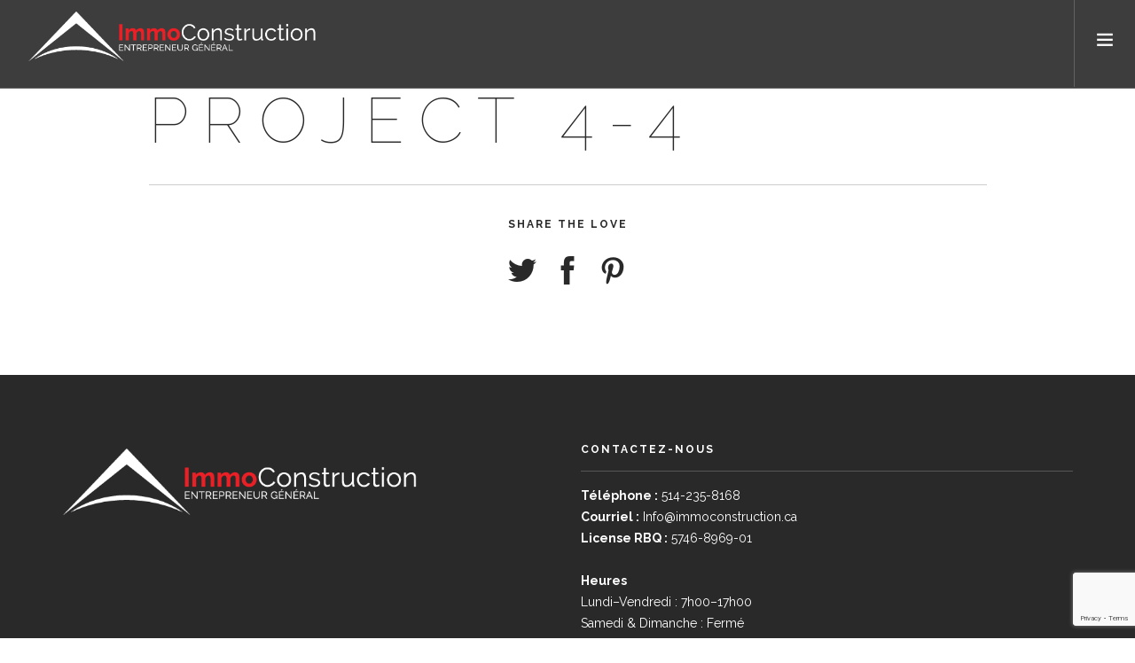

--- FILE ---
content_type: text/html; charset=UTF-8
request_url: https://immoconstruction.ca/portfolio/project-4-1-2/
body_size: 6434
content:
<!doctype html>
<html lang="en-US">

<head>
	<meta charset="UTF-8">
	<meta property="og:image" content="https://immoconstruction.ca/wp-content/uploads/2021/06/ImmoConstruction_400px.jpg"/>
	<meta name="viewport" content="width=device-width, initial-scale=1.0">
	<link rel="pingback" href="https://immoconstruction.ca/xmlrpc.php" />
	<meta name='robots' content='index, follow, max-image-preview:large, max-snippet:-1, max-video-preview:-1' />

	<!-- This site is optimized with the Yoast SEO plugin v16.2 - https://yoast.com/wordpress/plugins/seo/ -->
	<title>Project 4-4 | Immo Construction</title>
	<link rel="canonical" href="https://immoconstruction.ca/portfolio/project-4-1-2/" />
	<meta property="og:locale" content="en_US" />
	<meta property="og:type" content="article" />
	<meta property="og:title" content="Project 4-4 | Immo Construction" />
	<meta property="og:url" content="https://immoconstruction.ca/portfolio/project-4-1-2/" />
	<meta property="og:site_name" content="Immo Construction" />
	<meta property="article:modified_time" content="2020-11-10T22:25:47+00:00" />
	<meta property="og:image" content="https://immoconstruction.ca/wp-content/uploads/2020/06/IMG_1077-copy.jpg" />
	<meta property="og:image:width" content="1920" />
	<meta property="og:image:height" content="1440" />
	<meta name="twitter:card" content="summary_large_image" />
	<script type="application/ld+json" class="yoast-schema-graph">{"@context":"https://schema.org","@graph":[{"@type":"Organization","@id":"https://immoconstruction.ca/#organization","name":"ImmoConstruction","url":"https://immoconstruction.ca/","sameAs":[],"logo":{"@type":"ImageObject","@id":"https://immoconstruction.ca/#logo","inLanguage":"en-US","url":"https://immoconstruction.ca/wp-content/uploads/2020/04/IC-Web-Logo_-579x139pxv2.png","contentUrl":"https://immoconstruction.ca/wp-content/uploads/2020/04/IC-Web-Logo_-579x139pxv2.png","width":579,"height":139,"caption":"ImmoConstruction"},"image":{"@id":"https://immoconstruction.ca/#logo"}},{"@type":"WebSite","@id":"https://immoconstruction.ca/#website","url":"https://immoconstruction.ca/","name":"Immo Construction","description":"","publisher":{"@id":"https://immoconstruction.ca/#organization"},"potentialAction":[{"@type":"SearchAction","target":"https://immoconstruction.ca/?s={search_term_string}","query-input":"required name=search_term_string"}],"inLanguage":"en-US"},{"@type":"ImageObject","@id":"https://immoconstruction.ca/portfolio/project-4-1-2/#primaryimage","inLanguage":"en-US","url":"https://immoconstruction.ca/wp-content/uploads/2020/06/IMG_1077-copy.jpg","contentUrl":"https://immoconstruction.ca/wp-content/uploads/2020/06/IMG_1077-copy.jpg","width":1920,"height":1440},{"@type":"WebPage","@id":"https://immoconstruction.ca/portfolio/project-4-1-2/#webpage","url":"https://immoconstruction.ca/portfolio/project-4-1-2/","name":"Project 4-4 | Immo Construction","isPartOf":{"@id":"https://immoconstruction.ca/#website"},"primaryImageOfPage":{"@id":"https://immoconstruction.ca/portfolio/project-4-1-2/#primaryimage"},"datePublished":"2019-06-15T09:12:38+00:00","dateModified":"2020-11-10T22:25:47+00:00","breadcrumb":{"@id":"https://immoconstruction.ca/portfolio/project-4-1-2/#breadcrumb"},"inLanguage":"en-US","potentialAction":[{"@type":"ReadAction","target":["https://immoconstruction.ca/portfolio/project-4-1-2/"]}]},{"@type":"BreadcrumbList","@id":"https://immoconstruction.ca/portfolio/project-4-1-2/#breadcrumb","itemListElement":[{"@type":"ListItem","position":1,"item":{"@type":"WebPage","@id":"https://immoconstruction.ca/","url":"https://immoconstruction.ca/","name":"Home"}},{"@type":"ListItem","position":2,"item":{"@type":"WebPage","@id":"https://immoconstruction.ca/portfolio/","url":"https://immoconstruction.ca/portfolio/","name":"Portfolio"}},{"@type":"ListItem","position":3,"item":{"@id":"https://immoconstruction.ca/portfolio/project-4-1-2/#webpage"}}]}]}</script>
	<!-- / Yoast SEO plugin. -->


<link rel='dns-prefetch' href='//www.google.com' />
<link rel='dns-prefetch' href='//fonts.googleapis.com' />
<link rel='dns-prefetch' href='//s.w.org' />
<link rel="alternate" type="application/rss+xml" title="Immo Construction &raquo; Feed" href="https://immoconstruction.ca/feed/" />
<link rel='stylesheet' id='wp-block-library-css'  href='https://immoconstruction.ca/wp-includes/css/dist/block-library/style.min.css?ver=5.7.14' type='text/css' media='all' />
<link rel='stylesheet' id='contact-form-7-css'  href='https://immoconstruction.ca/wp-content/plugins/contact-form-7/includes/css/styles.css?ver=5.4.1' type='text/css' media='all' />
<link rel='stylesheet' id='foundry-style-css'  href='https://immoconstruction.ca/wp-content/themes/foundry/style.css?ver=5.7.14' type='text/css' media='all' />
<link rel='stylesheet' id='foundry-child-style-css'  href='https://immoconstruction.ca/wp-content/themes/foundry-child/style.css?ver=2.1.8' type='text/css' media='all' />
<link rel='stylesheet' id='ebor-body-font-css'  href='//fonts.googleapis.com/css?family=Raleway%3A400%2C500%2C600&#038;ver=2.1.8' type='text/css' media='all' />
<link rel='stylesheet' id='ebor-heading-font-css'  href='//fonts.googleapis.com/css?family=Raleway%3A100%2C400%2C300%2C500%2C600%2C700&#038;ver=2.1.8' type='text/css' media='all' />
<link rel='stylesheet' id='ebor-lato-font-css'  href='//fonts.googleapis.com/css?family=Lato%3A300%2C400&#038;ver=2.1.8' type='text/css' media='all' />
<link rel='stylesheet' id='bootstrap-css'  href='https://immoconstruction.ca/wp-content/themes/foundry/style/css/bootstrap.css?ver=2.1.8' type='text/css' media='all' />
<link rel='stylesheet' id='ebor-plugins-css'  href='https://immoconstruction.ca/wp-content/themes/foundry/style/css/plugins.css?ver=2.1.8' type='text/css' media='all' />
<link rel='stylesheet' id='ebor-fonts-css'  href='https://immoconstruction.ca/wp-content/themes/foundry/style/css/fonts.css?ver=2.1.8' type='text/css' media='all' />
<link rel='stylesheet' id='ebor-theme-styles-css'  href='https://immoconstruction.ca/wp-content/uploads/wp-less/foundry/style/css/theme-b28afa633a.css' type='text/css' media='all' />
<link rel='stylesheet' id='ebor-style-css'  href='https://immoconstruction.ca/wp-content/themes/foundry-child/style.css?ver=2.1.8' type='text/css' media='all' />
<style id='ebor-style-inline-css' type='text/css'>

			.nav-bar {
				height: 100px;
				max-height: 100px;
				line-height: 98px;	
			}
			.nav-bar > .module.left > a {
				height: 100px;
			}
			@media all and ( min-width: 992px ){
				.nav-bar .module, .nav-bar .module-group {
					height: 100px;
				}
			}
			.widget-handle .cart .label {
				top: 17px;
			}
			.module.widget-handle.mobile-toggle {
				line-height: 98px;	
				max-height: 100px;
			}
			.module-group.right .module.left:first-child {
				padding-right: 32px;
			}
			.menu > li ul {
				width: 200px;
			}
			.mega-menu > li {
				width: 200px !important;
			}
		/*General*/
p, a{font-family: Raleway; font-weight:400!important}
.image-bg hr, .feature.bordered{border-width:2px}
h2.uppercase{letter-spacing:2px}
nav.transparent.fixed .menu > li > a, nav.transparent.fixed .module.widget-handle i {opacity: 1!important; color:white;}
/*homepage*/
.nav-bar > .module.left > a {
    height: 150px;
}
.section2 h3{font-size:30px; font-weight:600;}
.section2 h3 strong{color:#ec2127}
.section2 h3 {font-family: "Raleway"}
.section2 p{font-size:18px; margin-top:5px; margin-bottom:0px; line-height:25px!important;}
.nav-bar {
    height: 80px;}
nav.transparent .nav-utility, nav.transparent .nav-bar { background-color: rgba(41, 41, 41, .9)}
.nav-bar .module, .nav-bar .module-group{ height: 80px; line-height: 80px;}
.section2 a{margin-top:1.7%; color:white; border-color:white}
.row .image-slider{margin-bottom:0px}
.section2 .btn{float:right}
.section2  .btn:hover{background-color: rgba(255, 255, 255, 0.3);}
.section2 .col-sm-12{text-align:left}

.section4.bg-primary{background-color:#ec2127!important}
.section4 h3{font-size:25px; font-weight:400; padding: 25px 25px; text-align:center!important;}
.filters li.active{border-color:#ec2127; color:#ec2127}
.filters li{color:#ec2127}
.cust-btn{padding: 15px 30px; border: 2px solid #ec2127; background-color:#ec2127;}

.wpb_button, .wpb_content_element, ul.wpb_thumbnails-fluid>li {
    margin-bottom: 0px;}
/*footer*/
 .bg-dark .social-list a, .image-bg .social-list a{opacity: 1;     font-size: 18px;}
.image-xxs { max-height: 60px;}
.fade-half {opacity: 1;}
 footer.bg-dark p{font-size:14px!important;     margin-top: 15px;}
.footer-2 .text-right{text-align:center!important;    margin-top: 15px;}
footer .mb40{margin-bottom:20px}
/*buttons*/
.vc_custom_1590149583846 .btn-lg{color:white; border: 2px solid #fff;}
.vc_custom_1590149583846 a:hover{background-color:rgba(255, 255, 255, .2) }
.custom-forms .checkbox-option, .custom-forms .radio-option {border: 1px solid #fff;}
.vc_custom_1590151245051 .bg-secondary input[type="text"], .vc_custom_1590151245051 .bg-secondary textarea, .vc_custom_1590151245051 .bg-secondary select, .vc_custom_1590151245051 .bg-secondary input[type="email"],.vc_custom_1590151245051 .bg-secondary input[type="tel"],  .vc_custom_1590151245051 .bg-secondary input[type="number"]{background-color:#292929;;}
div.wpcf7 input[type="file"]{margin:0px auto 30px;}


input[type="text"], input[type="password"], input[type="email"], input[type="tel"], input[type="date"], input[type="number"]{color:black}
/*
div.wpcf7 input[type="file"]{color:transparent; background:transparent;}
div.wpcf7 input[type="file"]::after{
display:inline-block!important;
  content: 'Select some files';
  display: inline-block;
  background: -webkit-linear-gradient(top, #f9f9f9, #e3e3e3);
  border: 1px solid #999;
  border-radius: 3px;
  padding: 5px 8px;
  outline: none;
  white-space: nowrap;
  -webkit-user-select: none;
  cursor: pointer;
  text-shadow: 1px 1px #fff;
  font-weight: 700;
  font-size: 10pt;
}

div.wpcf7 input[type="file"]:hover::after{
  border-color: black;
}
div.wpcf7 input[type="file"]:active::after{
  background: -webkit-linear-gradient(top, #e3e3e3, #f9f9f9);
}

input[type=file] {
    display: none;
}*/

div.wpcf7 input[type="file"]:after{
    content:  attr(value);
    position: relative;
    top: -22px;
    left: 0;
    bottom: 0;    
    background: white;
    color: white;
    border-radius: 2px;
    text-align: center;
    font-size: 14px; color:black; font-font-family: Raleway, "Helvetica Neue", Helvetica, Arial, sans-serif'!important;
 }

input[type=file] {
    display: flex;
}

.nav-is-overlay .page-title-1.image-bg:first-child, .nav-is-overlay.page-title-1.bg-dark:first-child, .nav-is-overlay .page-title-2.image-bg:first-child, .nav-is-overlay.page-title-2.bg-dark:first-child {height: 355px;}
.btn{font-family: Raleway;}
.col-md-offset-1{    margin-left: 2%; width:48%}
.bg-dark .filters.floating {
    background: #fefefe;
}
.bg-dark .filters.floating p, .bg-dark .filters.floating span, .bg-dark .filters.floating li{color:#292929}



/*about*/
.image-square > .content{padding:0 2% 0 0}

.sectionabout .container {width:95%}
.custom-forms .wpcf7-checkbox .checkbox-option, .custom-forms .gform_wrapper .gfield_checkbox .checkbox-option {
    margin-right: 9%;}
/*web and phone*/
.phonesection{display:none}
@media (max-width: 777px) {
.phonesection{display:block!important}
.websection{display:none}
}

.single-portfolio .masonryFlyIn .masonry-item{padding:5px 5px!IMPORTANT}
.single-portfolio .masonry.fadeIn{; background:white}

.single-portfolio .inner-title.hover-reveal 
.title{display:none; }
.single-portfolio .image-tile img{pointer-events: none!important;}
footer .col-sm-4:first-child{width:25%}
footer .col-sm-4.text-center{width:55%}
footer .col-sm-4.text-right{width:20%}
footer{padding-bottom:20px!important}

.module-group.right .module.left:first-child{padding-right:10px;padding-left:0px}

@media (max-width: 1401px){
.visible-sm {
    display: block!important;
}
.nav-bar, .nav-bar .module-group, .nav-bar .module {
    height: auto;
    overflow: hidden;
}}

 .grecaptcha-badge {
  z-index: 99999;}
.feature.bordered a:hover  .text-center, .feature.bordered a:hover  h5{opacity:.8!important;}
.filters li:first-child{color:transparent!important; padding-left:8px}
 .bg-dark .filters.floating li:first-child:after{content:"Toute"; color:black!important}
.filters.mb0 li:first-child:after{content:"Toute"; color:#ea2026!important}
</style>
<script type='text/javascript' src='https://immoconstruction.ca/wp-includes/js/jquery/jquery.min.js?ver=3.5.1' id='jquery-core-js'></script>
<script type='text/javascript' src='https://immoconstruction.ca/wp-includes/js/jquery/jquery-migrate.min.js?ver=3.3.2' id='jquery-migrate-js'></script>
<link rel="https://api.w.org/" href="https://immoconstruction.ca/wp-json/" /><link rel="EditURI" type="application/rsd+xml" title="RSD" href="https://immoconstruction.ca/xmlrpc.php?rsd" />
<meta name="generator" content="WordPress 5.7.14" />
<link rel='shortlink' href='https://immoconstruction.ca/?p=2012' />
<link rel="alternate" type="application/json+oembed" href="https://immoconstruction.ca/wp-json/oembed/1.0/embed?url=https%3A%2F%2Fimmoconstruction.ca%2Fportfolio%2Fproject-4-1-2%2F" />
<link rel="alternate" type="text/xml+oembed" href="https://immoconstruction.ca/wp-json/oembed/1.0/embed?url=https%3A%2F%2Fimmoconstruction.ca%2Fportfolio%2Fproject-4-1-2%2F&#038;format=xml" />
<meta name="generator" content="Powered by WPBakery Page Builder - drag and drop page builder for WordPress."/>
<link rel="icon" href="https://immoconstruction.ca/wp-content/uploads/2020/04/cropped-IC_Favicon_512px_red-32x32.png" sizes="32x32" />
<link rel="icon" href="https://immoconstruction.ca/wp-content/uploads/2020/04/cropped-IC_Favicon_512px_red-192x192.png" sizes="192x192" />
<link rel="apple-touch-icon" href="https://immoconstruction.ca/wp-content/uploads/2020/04/cropped-IC_Favicon_512px_red-180x180.png" />
<meta name="msapplication-TileImage" content="https://immoconstruction.ca/wp-content/uploads/2020/04/cropped-IC_Favicon_512px_red-270x270.png" />
<noscript><style> .wpb_animate_when_almost_visible { opacity: 1; }</style></noscript></head>

<body data-rsssl=1 class="portfolio-template-default single single-portfolio postid-2012 custom-forms normal-layout parallax-3d btn-regular wpb-js-composer js-comp-ver-6.1 vc_responsive">


<div class="nav-container">
    <nav class="transparent absolute" >
        <div class="nav-bar">
        
            <div class="module left">
                <a href="https://immoconstruction.ca/">
                    <img class="logo logo-light" alt="Immo Construction" src="https://immoconstruction.ca/wp-content/uploads/2020/04/IC-Web-Logo_-579x139pxv2.png" />
                    <img class="logo logo-dark" alt="Immo Construction" src="https://immoconstruction.ca/wp-content/uploads/2020/04/IC-Web-Logo_-579x139pxv2.png" />
                </a>
            </div>
            
            <div class="module widget-handle mobile-toggle right visible-sm visible-xs">
                <i class="ti-menu"></i>
            </div>
            
            <div class="module-group right">
            
                <div class="module left">
                    <ul id="menu-one-pager" class="menu"><li id="menu-item-2182" class="menu-item menu-item-type-post_type menu-item-object-page menu-item-home menu-item-2182"><a href="https://immoconstruction.ca/">Accueil</a></li>
<li id="menu-item-1881" class="menu-item menu-item-type-post_type menu-item-object-page menu-item-1881"><a href="https://immoconstruction.ca/a-propos-de-nous/">À propos de nous</a></li>
<li id="menu-item-1458" class="menu-item menu-item-type-custom menu-item-object-custom menu-item-1458"><a href="https://immoconstruction.ca/renovation/">Projets de rénovations</a></li>
<li id="menu-item-1790" class="menu-item menu-item-type-post_type menu-item-object-page menu-item-1790"><a href="https://immoconstruction.ca/beton/">Finisseur de béton</a></li>
<li id="menu-item-1460" class="menu-item menu-item-type-custom menu-item-object-custom menu-item-1460"><a href="https://immoconstruction.ca/nos-realisations/">Nos réalisations</a></li>
<li id="menu-item-1842" class="menu-item menu-item-type-post_type menu-item-object-page menu-item-1842"><a href="https://immoconstruction.ca/contact/">Contactez-nous</a></li>
</ul>                </div>
				
				                
            </div>

        </div>
    </nav>
</div>
<div class="main-container">
<section id="portfolio-2012" class="post-2012 portfolio type-portfolio status-publish has-post-thumbnail hentry portfolio_category-client-4">
    <div class="container">
    
        <div class="row">
            <div class="col-sm-10 col-sm-offset-1">
                <h1 class="uppercase large mb32">Project 4-4</h1><hr class="mb32">                
                <div class="post-content">
	                <div class="clearfix"></div>	       		</div>
	       		
       		</div>
       	</div>
        
        
<div class="row">
    <div class="col-md-6 col-md-offset-3 text-center">
    
        <h6 class="uppercase">Share The Love</h6>
        
        <ul class="social-list list-inline">
            <li>
                <a target="_blank" href="https://twitter.com/share?url=https://immoconstruction.ca/portfolio/project-4-1-2/" onClick="return ebor_tweet()">
                    <i class="ti-twitter-alt icon icon-sm"></i>
                </a>
            </li>
            <li>
                <a target="_blank" href="http://www.facebook.com/share.php?u=https://immoconstruction.ca/portfolio/project-4-1-2/" onClick="return ebor_fb_like()">
                    <i class="ti-facebook icon icon-sm"></i>
                </a>
            </li>
            <li>
                <a target="_blank" href="http://pinterest.com/pin/create/button/?url=https://immoconstruction.ca/portfolio/project-4-1-2/" onClick="return ebor_pin()">
                    <i class="ti-pinterest icon icon-sm"></i>
                </a>
            </li>
        </ul>
        
    </div>
</div>

<script type="text/javascript">
	function ebor_fb_like() {
		window.open('http://www.facebook.com/sharer.php?u=https://immoconstruction.ca/portfolio/project-4-1-2/&t=project-4-4','sharer','toolbar=0,status=0,width=626,height=436');
		return false;
	}
	function ebor_tweet() {
		window.open('https://twitter.com/share?url=https://immoconstruction.ca/portfolio/project-4-1-2/&t=project-4-4','sharer','toolbar=0,status=0,width=626,height=436');
		return false;
	}
	function ebor_pin() {
		window.open('http://pinterest.com/pin/create/button/?url=https://immoconstruction.ca/portfolio/project-4-1-2/&media=https://immoconstruction.ca/wp-content/uploads/2020/06/IMG_1077-copy.jpg&description=project-4-4','sharer','toolbar=0,status=0,width=626,height=436');
		return false;
	}
</script>        
    </div>
</section>

<footer class="footer-1 bg-dark">

    <div class="container">
    
        <div class="row">
        	<div class="col-sm-6"><div id="media_image-3" class="widget widget_media_image"><a href="https://immoconstruction.ca/"><img width="400" height="96" src="https://immoconstruction.ca/wp-content/uploads/2020/04/IC-Web-Logo_-579x139px_white.png" class="image wp-image-1596  attachment-400x96 size-400x96" alt="" loading="lazy" style="max-width: 100%; height: auto;" srcset="https://immoconstruction.ca/wp-content/uploads/2020/04/IC-Web-Logo_-579x139px_white.png 579w, https://immoconstruction.ca/wp-content/uploads/2020/04/IC-Web-Logo_-579x139px_white-300x72.png 300w" sizes="(max-width: 400px) 100vw, 400px" /></a></div></div><div class="col-sm-6"><div id="text-2" class="widget widget_text"><h6 class="title">Contactez-nous</h6><hr />			<div class="textwidget"><div class="wpb_text_column wpb_content_element ">
<div class="wpb_wrapper">
<p><strong>Téléphone :</strong> 514-235-8168<br />
<strong>Courriel :</strong> <a href="mailto:Info@immoconstruction.ca" target="_blank" rel="noopener noreferrer">Info@immoconstruction.ca</a><br />
<strong>License RBQ :</strong> 5746-8969-01</p>
</div>
</div>
<p><strong>Heures</strong><br />
Lundi–Vendredi : 7h00–17h00<br />
Samedi &amp; Dimanche : Fermé</p>
</div>
		</div></div><div class="clear"></div>        </div>

        <div class="row">
        
            <div class="col-sm-6">
                <span class="sub">
                	<p>© Copyright ImmoConstruction. Tous droits réservés </p>                </span>
            </div>
            
            <div class="col-sm-6 text-right">
                <ul class="list-inline social-list">
                    <li>
				      <a href="https://www.facebook.com/ImmoConstruction-108933773857575/" target="_blank">
					      <i class="ti-facebook"></i>
				      </a>
				  </li><li>
				      <a href="https://www.instagram.com/immoconstruction.ca/" target="_blank">
					      <i class="ti-instagram"></i>
				      </a>
				  </li>                </ul>
            </div>
            
        </div>
        
    </div>

    <a class="btn btn-sm fade-half back-to-top inner-link" href="#top">Top</a>
    
</footer>	

</div><!--/body-wrapper-->

<script type='text/javascript' src='https://immoconstruction.ca/wp-includes/js/dist/vendor/wp-polyfill.min.js?ver=7.4.4' id='wp-polyfill-js'></script>
<script type='text/javascript' id='wp-polyfill-js-after'>
( 'fetch' in window ) || document.write( '<script src="https://immoconstruction.ca/wp-includes/js/dist/vendor/wp-polyfill-fetch.min.js?ver=3.0.0"></scr' + 'ipt>' );( document.contains ) || document.write( '<script src="https://immoconstruction.ca/wp-includes/js/dist/vendor/wp-polyfill-node-contains.min.js?ver=3.42.0"></scr' + 'ipt>' );( window.DOMRect ) || document.write( '<script src="https://immoconstruction.ca/wp-includes/js/dist/vendor/wp-polyfill-dom-rect.min.js?ver=3.42.0"></scr' + 'ipt>' );( window.URL && window.URL.prototype && window.URLSearchParams ) || document.write( '<script src="https://immoconstruction.ca/wp-includes/js/dist/vendor/wp-polyfill-url.min.js?ver=3.6.4"></scr' + 'ipt>' );( window.FormData && window.FormData.prototype.keys ) || document.write( '<script src="https://immoconstruction.ca/wp-includes/js/dist/vendor/wp-polyfill-formdata.min.js?ver=3.0.12"></scr' + 'ipt>' );( Element.prototype.matches && Element.prototype.closest ) || document.write( '<script src="https://immoconstruction.ca/wp-includes/js/dist/vendor/wp-polyfill-element-closest.min.js?ver=2.0.2"></scr' + 'ipt>' );( 'objectFit' in document.documentElement.style ) || document.write( '<script src="https://immoconstruction.ca/wp-includes/js/dist/vendor/wp-polyfill-object-fit.min.js?ver=2.3.4"></scr' + 'ipt>' );
</script>
<script type='text/javascript' id='contact-form-7-js-extra'>
/* <![CDATA[ */
var wpcf7 = {"api":{"root":"https:\/\/immoconstruction.ca\/wp-json\/","namespace":"contact-form-7\/v1"}};
/* ]]> */
</script>
<script type='text/javascript' src='https://immoconstruction.ca/wp-content/plugins/contact-form-7/includes/js/index.js?ver=5.4.1' id='contact-form-7-js'></script>
<script type='text/javascript' src='https://www.google.com/recaptcha/api.js?render=6LePrf0UAAAAACgBLxI44z-ZsUEGioqYY15U6rcr&#038;ver=3.0' id='google-recaptcha-js'></script>
<script type='text/javascript' id='wpcf7-recaptcha-js-extra'>
/* <![CDATA[ */
var wpcf7_recaptcha = {"sitekey":"6LePrf0UAAAAACgBLxI44z-ZsUEGioqYY15U6rcr","actions":{"homepage":"homepage","contactform":"contactform"}};
/* ]]> */
</script>
<script type='text/javascript' src='https://immoconstruction.ca/wp-content/plugins/contact-form-7/modules/recaptcha/index.js?ver=5.4.1' id='wpcf7-recaptcha-js'></script>
<script type='text/javascript' src='https://immoconstruction.ca/wp-content/themes/foundry/style/js/bootstrap.min.js?ver=2.1.8' id='ebor-bootstrap-js'></script>
<script type='text/javascript' src='https://immoconstruction.ca/wp-content/themes/foundry/style/js/final-countdown.js?ver=2.1.8' id='final-countdown-js'></script>
<script type='text/javascript' src='https://immoconstruction.ca/wp-content/themes/foundry/style/js/waypoints.js?ver=2.1.8' id='waypoints-js'></script>
<script type='text/javascript' src='https://immoconstruction.ca/wp-content/themes/foundry/style/js/counterup.js?ver=2.1.8' id='counterup-js'></script>
<script type='text/javascript' src='https://immoconstruction.ca/wp-content/plugins/js_composer/assets/lib/bower/flexslider/jquery.flexslider-min.js?ver=6.1' id='flexslider-js'></script>
<script type='text/javascript' src='https://immoconstruction.ca/wp-content/themes/foundry/style/js/lightbox2.js?ver=2.1.8' id='lightbox2-js'></script>
<script type='text/javascript' src='https://immoconstruction.ca/wp-includes/js/imagesloaded.min.js?ver=4.1.4' id='imagesloaded-js'></script>
<script type='text/javascript' src='https://immoconstruction.ca/wp-includes/js/masonry.min.js?ver=4.2.2' id='masonry-js'></script>
<script type='text/javascript' src='https://immoconstruction.ca/wp-content/themes/foundry/style/js/smooth-scroll.js?ver=2.1.8' id='smooth-scroll-js'></script>
<script type='text/javascript' src='https://immoconstruction.ca/wp-content/themes/foundry/style/js/spectragram.js?ver=2.1.8' id='spectragram-js'></script>
<script type='text/javascript' src='https://immoconstruction.ca/wp-content/themes/foundry/style/js/twitter-post-fetcher.js?ver=2.1.8' id='twitter-post-fetcher-js'></script>
<script type='text/javascript' src='https://immoconstruction.ca/wp-content/themes/foundry/style/js/owl-carousel.js?ver=2.1.8' id='owl-carousel-js'></script>
<script type='text/javascript' src='https://immoconstruction.ca/wp-content/themes/foundry/style/js/flickr-feed.js?ver=2.1.8' id='flickr-feed-js'></script>
<script type='text/javascript' src='https://immoconstruction.ca/wp-content/themes/foundry/style/js/parallax.js?ver=2.1.8' id='ebor-parallax-js'></script>
<script type='text/javascript' id='ebor-scripts-js-extra'>
/* <![CDATA[ */
var wp_data = {"nav_height":"100","access_token":"","client_id":"","hero_animation":"fade","hero_autoplay":"false","hero_timer":"3000","all_title":"All"};
/* ]]> */
</script>
<script type='text/javascript' src='https://immoconstruction.ca/wp-content/themes/foundry/style/js/scripts.js?ver=2.1.8' id='ebor-scripts-js'></script>
<script type='text/javascript' src='https://immoconstruction.ca/wp-includes/js/wp-embed.min.js?ver=5.7.14' id='wp-embed-js'></script>
</body>
</html>

--- FILE ---
content_type: text/html; charset=utf-8
request_url: https://www.google.com/recaptcha/api2/anchor?ar=1&k=6LePrf0UAAAAACgBLxI44z-ZsUEGioqYY15U6rcr&co=aHR0cHM6Ly9pbW1vY29uc3RydWN0aW9uLmNhOjQ0Mw..&hl=en&v=N67nZn4AqZkNcbeMu4prBgzg&size=invisible&anchor-ms=20000&execute-ms=30000&cb=qode5c7p5fls
body_size: 48584
content:
<!DOCTYPE HTML><html dir="ltr" lang="en"><head><meta http-equiv="Content-Type" content="text/html; charset=UTF-8">
<meta http-equiv="X-UA-Compatible" content="IE=edge">
<title>reCAPTCHA</title>
<style type="text/css">
/* cyrillic-ext */
@font-face {
  font-family: 'Roboto';
  font-style: normal;
  font-weight: 400;
  font-stretch: 100%;
  src: url(//fonts.gstatic.com/s/roboto/v48/KFO7CnqEu92Fr1ME7kSn66aGLdTylUAMa3GUBHMdazTgWw.woff2) format('woff2');
  unicode-range: U+0460-052F, U+1C80-1C8A, U+20B4, U+2DE0-2DFF, U+A640-A69F, U+FE2E-FE2F;
}
/* cyrillic */
@font-face {
  font-family: 'Roboto';
  font-style: normal;
  font-weight: 400;
  font-stretch: 100%;
  src: url(//fonts.gstatic.com/s/roboto/v48/KFO7CnqEu92Fr1ME7kSn66aGLdTylUAMa3iUBHMdazTgWw.woff2) format('woff2');
  unicode-range: U+0301, U+0400-045F, U+0490-0491, U+04B0-04B1, U+2116;
}
/* greek-ext */
@font-face {
  font-family: 'Roboto';
  font-style: normal;
  font-weight: 400;
  font-stretch: 100%;
  src: url(//fonts.gstatic.com/s/roboto/v48/KFO7CnqEu92Fr1ME7kSn66aGLdTylUAMa3CUBHMdazTgWw.woff2) format('woff2');
  unicode-range: U+1F00-1FFF;
}
/* greek */
@font-face {
  font-family: 'Roboto';
  font-style: normal;
  font-weight: 400;
  font-stretch: 100%;
  src: url(//fonts.gstatic.com/s/roboto/v48/KFO7CnqEu92Fr1ME7kSn66aGLdTylUAMa3-UBHMdazTgWw.woff2) format('woff2');
  unicode-range: U+0370-0377, U+037A-037F, U+0384-038A, U+038C, U+038E-03A1, U+03A3-03FF;
}
/* math */
@font-face {
  font-family: 'Roboto';
  font-style: normal;
  font-weight: 400;
  font-stretch: 100%;
  src: url(//fonts.gstatic.com/s/roboto/v48/KFO7CnqEu92Fr1ME7kSn66aGLdTylUAMawCUBHMdazTgWw.woff2) format('woff2');
  unicode-range: U+0302-0303, U+0305, U+0307-0308, U+0310, U+0312, U+0315, U+031A, U+0326-0327, U+032C, U+032F-0330, U+0332-0333, U+0338, U+033A, U+0346, U+034D, U+0391-03A1, U+03A3-03A9, U+03B1-03C9, U+03D1, U+03D5-03D6, U+03F0-03F1, U+03F4-03F5, U+2016-2017, U+2034-2038, U+203C, U+2040, U+2043, U+2047, U+2050, U+2057, U+205F, U+2070-2071, U+2074-208E, U+2090-209C, U+20D0-20DC, U+20E1, U+20E5-20EF, U+2100-2112, U+2114-2115, U+2117-2121, U+2123-214F, U+2190, U+2192, U+2194-21AE, U+21B0-21E5, U+21F1-21F2, U+21F4-2211, U+2213-2214, U+2216-22FF, U+2308-230B, U+2310, U+2319, U+231C-2321, U+2336-237A, U+237C, U+2395, U+239B-23B7, U+23D0, U+23DC-23E1, U+2474-2475, U+25AF, U+25B3, U+25B7, U+25BD, U+25C1, U+25CA, U+25CC, U+25FB, U+266D-266F, U+27C0-27FF, U+2900-2AFF, U+2B0E-2B11, U+2B30-2B4C, U+2BFE, U+3030, U+FF5B, U+FF5D, U+1D400-1D7FF, U+1EE00-1EEFF;
}
/* symbols */
@font-face {
  font-family: 'Roboto';
  font-style: normal;
  font-weight: 400;
  font-stretch: 100%;
  src: url(//fonts.gstatic.com/s/roboto/v48/KFO7CnqEu92Fr1ME7kSn66aGLdTylUAMaxKUBHMdazTgWw.woff2) format('woff2');
  unicode-range: U+0001-000C, U+000E-001F, U+007F-009F, U+20DD-20E0, U+20E2-20E4, U+2150-218F, U+2190, U+2192, U+2194-2199, U+21AF, U+21E6-21F0, U+21F3, U+2218-2219, U+2299, U+22C4-22C6, U+2300-243F, U+2440-244A, U+2460-24FF, U+25A0-27BF, U+2800-28FF, U+2921-2922, U+2981, U+29BF, U+29EB, U+2B00-2BFF, U+4DC0-4DFF, U+FFF9-FFFB, U+10140-1018E, U+10190-1019C, U+101A0, U+101D0-101FD, U+102E0-102FB, U+10E60-10E7E, U+1D2C0-1D2D3, U+1D2E0-1D37F, U+1F000-1F0FF, U+1F100-1F1AD, U+1F1E6-1F1FF, U+1F30D-1F30F, U+1F315, U+1F31C, U+1F31E, U+1F320-1F32C, U+1F336, U+1F378, U+1F37D, U+1F382, U+1F393-1F39F, U+1F3A7-1F3A8, U+1F3AC-1F3AF, U+1F3C2, U+1F3C4-1F3C6, U+1F3CA-1F3CE, U+1F3D4-1F3E0, U+1F3ED, U+1F3F1-1F3F3, U+1F3F5-1F3F7, U+1F408, U+1F415, U+1F41F, U+1F426, U+1F43F, U+1F441-1F442, U+1F444, U+1F446-1F449, U+1F44C-1F44E, U+1F453, U+1F46A, U+1F47D, U+1F4A3, U+1F4B0, U+1F4B3, U+1F4B9, U+1F4BB, U+1F4BF, U+1F4C8-1F4CB, U+1F4D6, U+1F4DA, U+1F4DF, U+1F4E3-1F4E6, U+1F4EA-1F4ED, U+1F4F7, U+1F4F9-1F4FB, U+1F4FD-1F4FE, U+1F503, U+1F507-1F50B, U+1F50D, U+1F512-1F513, U+1F53E-1F54A, U+1F54F-1F5FA, U+1F610, U+1F650-1F67F, U+1F687, U+1F68D, U+1F691, U+1F694, U+1F698, U+1F6AD, U+1F6B2, U+1F6B9-1F6BA, U+1F6BC, U+1F6C6-1F6CF, U+1F6D3-1F6D7, U+1F6E0-1F6EA, U+1F6F0-1F6F3, U+1F6F7-1F6FC, U+1F700-1F7FF, U+1F800-1F80B, U+1F810-1F847, U+1F850-1F859, U+1F860-1F887, U+1F890-1F8AD, U+1F8B0-1F8BB, U+1F8C0-1F8C1, U+1F900-1F90B, U+1F93B, U+1F946, U+1F984, U+1F996, U+1F9E9, U+1FA00-1FA6F, U+1FA70-1FA7C, U+1FA80-1FA89, U+1FA8F-1FAC6, U+1FACE-1FADC, U+1FADF-1FAE9, U+1FAF0-1FAF8, U+1FB00-1FBFF;
}
/* vietnamese */
@font-face {
  font-family: 'Roboto';
  font-style: normal;
  font-weight: 400;
  font-stretch: 100%;
  src: url(//fonts.gstatic.com/s/roboto/v48/KFO7CnqEu92Fr1ME7kSn66aGLdTylUAMa3OUBHMdazTgWw.woff2) format('woff2');
  unicode-range: U+0102-0103, U+0110-0111, U+0128-0129, U+0168-0169, U+01A0-01A1, U+01AF-01B0, U+0300-0301, U+0303-0304, U+0308-0309, U+0323, U+0329, U+1EA0-1EF9, U+20AB;
}
/* latin-ext */
@font-face {
  font-family: 'Roboto';
  font-style: normal;
  font-weight: 400;
  font-stretch: 100%;
  src: url(//fonts.gstatic.com/s/roboto/v48/KFO7CnqEu92Fr1ME7kSn66aGLdTylUAMa3KUBHMdazTgWw.woff2) format('woff2');
  unicode-range: U+0100-02BA, U+02BD-02C5, U+02C7-02CC, U+02CE-02D7, U+02DD-02FF, U+0304, U+0308, U+0329, U+1D00-1DBF, U+1E00-1E9F, U+1EF2-1EFF, U+2020, U+20A0-20AB, U+20AD-20C0, U+2113, U+2C60-2C7F, U+A720-A7FF;
}
/* latin */
@font-face {
  font-family: 'Roboto';
  font-style: normal;
  font-weight: 400;
  font-stretch: 100%;
  src: url(//fonts.gstatic.com/s/roboto/v48/KFO7CnqEu92Fr1ME7kSn66aGLdTylUAMa3yUBHMdazQ.woff2) format('woff2');
  unicode-range: U+0000-00FF, U+0131, U+0152-0153, U+02BB-02BC, U+02C6, U+02DA, U+02DC, U+0304, U+0308, U+0329, U+2000-206F, U+20AC, U+2122, U+2191, U+2193, U+2212, U+2215, U+FEFF, U+FFFD;
}
/* cyrillic-ext */
@font-face {
  font-family: 'Roboto';
  font-style: normal;
  font-weight: 500;
  font-stretch: 100%;
  src: url(//fonts.gstatic.com/s/roboto/v48/KFO7CnqEu92Fr1ME7kSn66aGLdTylUAMa3GUBHMdazTgWw.woff2) format('woff2');
  unicode-range: U+0460-052F, U+1C80-1C8A, U+20B4, U+2DE0-2DFF, U+A640-A69F, U+FE2E-FE2F;
}
/* cyrillic */
@font-face {
  font-family: 'Roboto';
  font-style: normal;
  font-weight: 500;
  font-stretch: 100%;
  src: url(//fonts.gstatic.com/s/roboto/v48/KFO7CnqEu92Fr1ME7kSn66aGLdTylUAMa3iUBHMdazTgWw.woff2) format('woff2');
  unicode-range: U+0301, U+0400-045F, U+0490-0491, U+04B0-04B1, U+2116;
}
/* greek-ext */
@font-face {
  font-family: 'Roboto';
  font-style: normal;
  font-weight: 500;
  font-stretch: 100%;
  src: url(//fonts.gstatic.com/s/roboto/v48/KFO7CnqEu92Fr1ME7kSn66aGLdTylUAMa3CUBHMdazTgWw.woff2) format('woff2');
  unicode-range: U+1F00-1FFF;
}
/* greek */
@font-face {
  font-family: 'Roboto';
  font-style: normal;
  font-weight: 500;
  font-stretch: 100%;
  src: url(//fonts.gstatic.com/s/roboto/v48/KFO7CnqEu92Fr1ME7kSn66aGLdTylUAMa3-UBHMdazTgWw.woff2) format('woff2');
  unicode-range: U+0370-0377, U+037A-037F, U+0384-038A, U+038C, U+038E-03A1, U+03A3-03FF;
}
/* math */
@font-face {
  font-family: 'Roboto';
  font-style: normal;
  font-weight: 500;
  font-stretch: 100%;
  src: url(//fonts.gstatic.com/s/roboto/v48/KFO7CnqEu92Fr1ME7kSn66aGLdTylUAMawCUBHMdazTgWw.woff2) format('woff2');
  unicode-range: U+0302-0303, U+0305, U+0307-0308, U+0310, U+0312, U+0315, U+031A, U+0326-0327, U+032C, U+032F-0330, U+0332-0333, U+0338, U+033A, U+0346, U+034D, U+0391-03A1, U+03A3-03A9, U+03B1-03C9, U+03D1, U+03D5-03D6, U+03F0-03F1, U+03F4-03F5, U+2016-2017, U+2034-2038, U+203C, U+2040, U+2043, U+2047, U+2050, U+2057, U+205F, U+2070-2071, U+2074-208E, U+2090-209C, U+20D0-20DC, U+20E1, U+20E5-20EF, U+2100-2112, U+2114-2115, U+2117-2121, U+2123-214F, U+2190, U+2192, U+2194-21AE, U+21B0-21E5, U+21F1-21F2, U+21F4-2211, U+2213-2214, U+2216-22FF, U+2308-230B, U+2310, U+2319, U+231C-2321, U+2336-237A, U+237C, U+2395, U+239B-23B7, U+23D0, U+23DC-23E1, U+2474-2475, U+25AF, U+25B3, U+25B7, U+25BD, U+25C1, U+25CA, U+25CC, U+25FB, U+266D-266F, U+27C0-27FF, U+2900-2AFF, U+2B0E-2B11, U+2B30-2B4C, U+2BFE, U+3030, U+FF5B, U+FF5D, U+1D400-1D7FF, U+1EE00-1EEFF;
}
/* symbols */
@font-face {
  font-family: 'Roboto';
  font-style: normal;
  font-weight: 500;
  font-stretch: 100%;
  src: url(//fonts.gstatic.com/s/roboto/v48/KFO7CnqEu92Fr1ME7kSn66aGLdTylUAMaxKUBHMdazTgWw.woff2) format('woff2');
  unicode-range: U+0001-000C, U+000E-001F, U+007F-009F, U+20DD-20E0, U+20E2-20E4, U+2150-218F, U+2190, U+2192, U+2194-2199, U+21AF, U+21E6-21F0, U+21F3, U+2218-2219, U+2299, U+22C4-22C6, U+2300-243F, U+2440-244A, U+2460-24FF, U+25A0-27BF, U+2800-28FF, U+2921-2922, U+2981, U+29BF, U+29EB, U+2B00-2BFF, U+4DC0-4DFF, U+FFF9-FFFB, U+10140-1018E, U+10190-1019C, U+101A0, U+101D0-101FD, U+102E0-102FB, U+10E60-10E7E, U+1D2C0-1D2D3, U+1D2E0-1D37F, U+1F000-1F0FF, U+1F100-1F1AD, U+1F1E6-1F1FF, U+1F30D-1F30F, U+1F315, U+1F31C, U+1F31E, U+1F320-1F32C, U+1F336, U+1F378, U+1F37D, U+1F382, U+1F393-1F39F, U+1F3A7-1F3A8, U+1F3AC-1F3AF, U+1F3C2, U+1F3C4-1F3C6, U+1F3CA-1F3CE, U+1F3D4-1F3E0, U+1F3ED, U+1F3F1-1F3F3, U+1F3F5-1F3F7, U+1F408, U+1F415, U+1F41F, U+1F426, U+1F43F, U+1F441-1F442, U+1F444, U+1F446-1F449, U+1F44C-1F44E, U+1F453, U+1F46A, U+1F47D, U+1F4A3, U+1F4B0, U+1F4B3, U+1F4B9, U+1F4BB, U+1F4BF, U+1F4C8-1F4CB, U+1F4D6, U+1F4DA, U+1F4DF, U+1F4E3-1F4E6, U+1F4EA-1F4ED, U+1F4F7, U+1F4F9-1F4FB, U+1F4FD-1F4FE, U+1F503, U+1F507-1F50B, U+1F50D, U+1F512-1F513, U+1F53E-1F54A, U+1F54F-1F5FA, U+1F610, U+1F650-1F67F, U+1F687, U+1F68D, U+1F691, U+1F694, U+1F698, U+1F6AD, U+1F6B2, U+1F6B9-1F6BA, U+1F6BC, U+1F6C6-1F6CF, U+1F6D3-1F6D7, U+1F6E0-1F6EA, U+1F6F0-1F6F3, U+1F6F7-1F6FC, U+1F700-1F7FF, U+1F800-1F80B, U+1F810-1F847, U+1F850-1F859, U+1F860-1F887, U+1F890-1F8AD, U+1F8B0-1F8BB, U+1F8C0-1F8C1, U+1F900-1F90B, U+1F93B, U+1F946, U+1F984, U+1F996, U+1F9E9, U+1FA00-1FA6F, U+1FA70-1FA7C, U+1FA80-1FA89, U+1FA8F-1FAC6, U+1FACE-1FADC, U+1FADF-1FAE9, U+1FAF0-1FAF8, U+1FB00-1FBFF;
}
/* vietnamese */
@font-face {
  font-family: 'Roboto';
  font-style: normal;
  font-weight: 500;
  font-stretch: 100%;
  src: url(//fonts.gstatic.com/s/roboto/v48/KFO7CnqEu92Fr1ME7kSn66aGLdTylUAMa3OUBHMdazTgWw.woff2) format('woff2');
  unicode-range: U+0102-0103, U+0110-0111, U+0128-0129, U+0168-0169, U+01A0-01A1, U+01AF-01B0, U+0300-0301, U+0303-0304, U+0308-0309, U+0323, U+0329, U+1EA0-1EF9, U+20AB;
}
/* latin-ext */
@font-face {
  font-family: 'Roboto';
  font-style: normal;
  font-weight: 500;
  font-stretch: 100%;
  src: url(//fonts.gstatic.com/s/roboto/v48/KFO7CnqEu92Fr1ME7kSn66aGLdTylUAMa3KUBHMdazTgWw.woff2) format('woff2');
  unicode-range: U+0100-02BA, U+02BD-02C5, U+02C7-02CC, U+02CE-02D7, U+02DD-02FF, U+0304, U+0308, U+0329, U+1D00-1DBF, U+1E00-1E9F, U+1EF2-1EFF, U+2020, U+20A0-20AB, U+20AD-20C0, U+2113, U+2C60-2C7F, U+A720-A7FF;
}
/* latin */
@font-face {
  font-family: 'Roboto';
  font-style: normal;
  font-weight: 500;
  font-stretch: 100%;
  src: url(//fonts.gstatic.com/s/roboto/v48/KFO7CnqEu92Fr1ME7kSn66aGLdTylUAMa3yUBHMdazQ.woff2) format('woff2');
  unicode-range: U+0000-00FF, U+0131, U+0152-0153, U+02BB-02BC, U+02C6, U+02DA, U+02DC, U+0304, U+0308, U+0329, U+2000-206F, U+20AC, U+2122, U+2191, U+2193, U+2212, U+2215, U+FEFF, U+FFFD;
}
/* cyrillic-ext */
@font-face {
  font-family: 'Roboto';
  font-style: normal;
  font-weight: 900;
  font-stretch: 100%;
  src: url(//fonts.gstatic.com/s/roboto/v48/KFO7CnqEu92Fr1ME7kSn66aGLdTylUAMa3GUBHMdazTgWw.woff2) format('woff2');
  unicode-range: U+0460-052F, U+1C80-1C8A, U+20B4, U+2DE0-2DFF, U+A640-A69F, U+FE2E-FE2F;
}
/* cyrillic */
@font-face {
  font-family: 'Roboto';
  font-style: normal;
  font-weight: 900;
  font-stretch: 100%;
  src: url(//fonts.gstatic.com/s/roboto/v48/KFO7CnqEu92Fr1ME7kSn66aGLdTylUAMa3iUBHMdazTgWw.woff2) format('woff2');
  unicode-range: U+0301, U+0400-045F, U+0490-0491, U+04B0-04B1, U+2116;
}
/* greek-ext */
@font-face {
  font-family: 'Roboto';
  font-style: normal;
  font-weight: 900;
  font-stretch: 100%;
  src: url(//fonts.gstatic.com/s/roboto/v48/KFO7CnqEu92Fr1ME7kSn66aGLdTylUAMa3CUBHMdazTgWw.woff2) format('woff2');
  unicode-range: U+1F00-1FFF;
}
/* greek */
@font-face {
  font-family: 'Roboto';
  font-style: normal;
  font-weight: 900;
  font-stretch: 100%;
  src: url(//fonts.gstatic.com/s/roboto/v48/KFO7CnqEu92Fr1ME7kSn66aGLdTylUAMa3-UBHMdazTgWw.woff2) format('woff2');
  unicode-range: U+0370-0377, U+037A-037F, U+0384-038A, U+038C, U+038E-03A1, U+03A3-03FF;
}
/* math */
@font-face {
  font-family: 'Roboto';
  font-style: normal;
  font-weight: 900;
  font-stretch: 100%;
  src: url(//fonts.gstatic.com/s/roboto/v48/KFO7CnqEu92Fr1ME7kSn66aGLdTylUAMawCUBHMdazTgWw.woff2) format('woff2');
  unicode-range: U+0302-0303, U+0305, U+0307-0308, U+0310, U+0312, U+0315, U+031A, U+0326-0327, U+032C, U+032F-0330, U+0332-0333, U+0338, U+033A, U+0346, U+034D, U+0391-03A1, U+03A3-03A9, U+03B1-03C9, U+03D1, U+03D5-03D6, U+03F0-03F1, U+03F4-03F5, U+2016-2017, U+2034-2038, U+203C, U+2040, U+2043, U+2047, U+2050, U+2057, U+205F, U+2070-2071, U+2074-208E, U+2090-209C, U+20D0-20DC, U+20E1, U+20E5-20EF, U+2100-2112, U+2114-2115, U+2117-2121, U+2123-214F, U+2190, U+2192, U+2194-21AE, U+21B0-21E5, U+21F1-21F2, U+21F4-2211, U+2213-2214, U+2216-22FF, U+2308-230B, U+2310, U+2319, U+231C-2321, U+2336-237A, U+237C, U+2395, U+239B-23B7, U+23D0, U+23DC-23E1, U+2474-2475, U+25AF, U+25B3, U+25B7, U+25BD, U+25C1, U+25CA, U+25CC, U+25FB, U+266D-266F, U+27C0-27FF, U+2900-2AFF, U+2B0E-2B11, U+2B30-2B4C, U+2BFE, U+3030, U+FF5B, U+FF5D, U+1D400-1D7FF, U+1EE00-1EEFF;
}
/* symbols */
@font-face {
  font-family: 'Roboto';
  font-style: normal;
  font-weight: 900;
  font-stretch: 100%;
  src: url(//fonts.gstatic.com/s/roboto/v48/KFO7CnqEu92Fr1ME7kSn66aGLdTylUAMaxKUBHMdazTgWw.woff2) format('woff2');
  unicode-range: U+0001-000C, U+000E-001F, U+007F-009F, U+20DD-20E0, U+20E2-20E4, U+2150-218F, U+2190, U+2192, U+2194-2199, U+21AF, U+21E6-21F0, U+21F3, U+2218-2219, U+2299, U+22C4-22C6, U+2300-243F, U+2440-244A, U+2460-24FF, U+25A0-27BF, U+2800-28FF, U+2921-2922, U+2981, U+29BF, U+29EB, U+2B00-2BFF, U+4DC0-4DFF, U+FFF9-FFFB, U+10140-1018E, U+10190-1019C, U+101A0, U+101D0-101FD, U+102E0-102FB, U+10E60-10E7E, U+1D2C0-1D2D3, U+1D2E0-1D37F, U+1F000-1F0FF, U+1F100-1F1AD, U+1F1E6-1F1FF, U+1F30D-1F30F, U+1F315, U+1F31C, U+1F31E, U+1F320-1F32C, U+1F336, U+1F378, U+1F37D, U+1F382, U+1F393-1F39F, U+1F3A7-1F3A8, U+1F3AC-1F3AF, U+1F3C2, U+1F3C4-1F3C6, U+1F3CA-1F3CE, U+1F3D4-1F3E0, U+1F3ED, U+1F3F1-1F3F3, U+1F3F5-1F3F7, U+1F408, U+1F415, U+1F41F, U+1F426, U+1F43F, U+1F441-1F442, U+1F444, U+1F446-1F449, U+1F44C-1F44E, U+1F453, U+1F46A, U+1F47D, U+1F4A3, U+1F4B0, U+1F4B3, U+1F4B9, U+1F4BB, U+1F4BF, U+1F4C8-1F4CB, U+1F4D6, U+1F4DA, U+1F4DF, U+1F4E3-1F4E6, U+1F4EA-1F4ED, U+1F4F7, U+1F4F9-1F4FB, U+1F4FD-1F4FE, U+1F503, U+1F507-1F50B, U+1F50D, U+1F512-1F513, U+1F53E-1F54A, U+1F54F-1F5FA, U+1F610, U+1F650-1F67F, U+1F687, U+1F68D, U+1F691, U+1F694, U+1F698, U+1F6AD, U+1F6B2, U+1F6B9-1F6BA, U+1F6BC, U+1F6C6-1F6CF, U+1F6D3-1F6D7, U+1F6E0-1F6EA, U+1F6F0-1F6F3, U+1F6F7-1F6FC, U+1F700-1F7FF, U+1F800-1F80B, U+1F810-1F847, U+1F850-1F859, U+1F860-1F887, U+1F890-1F8AD, U+1F8B0-1F8BB, U+1F8C0-1F8C1, U+1F900-1F90B, U+1F93B, U+1F946, U+1F984, U+1F996, U+1F9E9, U+1FA00-1FA6F, U+1FA70-1FA7C, U+1FA80-1FA89, U+1FA8F-1FAC6, U+1FACE-1FADC, U+1FADF-1FAE9, U+1FAF0-1FAF8, U+1FB00-1FBFF;
}
/* vietnamese */
@font-face {
  font-family: 'Roboto';
  font-style: normal;
  font-weight: 900;
  font-stretch: 100%;
  src: url(//fonts.gstatic.com/s/roboto/v48/KFO7CnqEu92Fr1ME7kSn66aGLdTylUAMa3OUBHMdazTgWw.woff2) format('woff2');
  unicode-range: U+0102-0103, U+0110-0111, U+0128-0129, U+0168-0169, U+01A0-01A1, U+01AF-01B0, U+0300-0301, U+0303-0304, U+0308-0309, U+0323, U+0329, U+1EA0-1EF9, U+20AB;
}
/* latin-ext */
@font-face {
  font-family: 'Roboto';
  font-style: normal;
  font-weight: 900;
  font-stretch: 100%;
  src: url(//fonts.gstatic.com/s/roboto/v48/KFO7CnqEu92Fr1ME7kSn66aGLdTylUAMa3KUBHMdazTgWw.woff2) format('woff2');
  unicode-range: U+0100-02BA, U+02BD-02C5, U+02C7-02CC, U+02CE-02D7, U+02DD-02FF, U+0304, U+0308, U+0329, U+1D00-1DBF, U+1E00-1E9F, U+1EF2-1EFF, U+2020, U+20A0-20AB, U+20AD-20C0, U+2113, U+2C60-2C7F, U+A720-A7FF;
}
/* latin */
@font-face {
  font-family: 'Roboto';
  font-style: normal;
  font-weight: 900;
  font-stretch: 100%;
  src: url(//fonts.gstatic.com/s/roboto/v48/KFO7CnqEu92Fr1ME7kSn66aGLdTylUAMa3yUBHMdazQ.woff2) format('woff2');
  unicode-range: U+0000-00FF, U+0131, U+0152-0153, U+02BB-02BC, U+02C6, U+02DA, U+02DC, U+0304, U+0308, U+0329, U+2000-206F, U+20AC, U+2122, U+2191, U+2193, U+2212, U+2215, U+FEFF, U+FFFD;
}

</style>
<link rel="stylesheet" type="text/css" href="https://www.gstatic.com/recaptcha/releases/N67nZn4AqZkNcbeMu4prBgzg/styles__ltr.css">
<script nonce="xJ8ht3HRCePoD4Giiak0AQ" type="text/javascript">window['__recaptcha_api'] = 'https://www.google.com/recaptcha/api2/';</script>
<script type="text/javascript" src="https://www.gstatic.com/recaptcha/releases/N67nZn4AqZkNcbeMu4prBgzg/recaptcha__en.js" nonce="xJ8ht3HRCePoD4Giiak0AQ">
      
    </script></head>
<body><div id="rc-anchor-alert" class="rc-anchor-alert"></div>
<input type="hidden" id="recaptcha-token" value="[base64]">
<script type="text/javascript" nonce="xJ8ht3HRCePoD4Giiak0AQ">
      recaptcha.anchor.Main.init("[\x22ainput\x22,[\x22bgdata\x22,\x22\x22,\[base64]/[base64]/MjU1Ong/[base64]/[base64]/[base64]/[base64]/[base64]/[base64]/[base64]/[base64]/[base64]/[base64]/[base64]/[base64]/[base64]/[base64]/[base64]\\u003d\x22,\[base64]\x22,\x22wqvDrMKYwpPDnsKDbyktwrZ/P8OowpPDjsKaE8KUHsKGw5xPw5lFwo7DqkXCr8KMOX4WUHnDuWvCoUQ+Z1xXRnfDsj7Dv1zDr8OLRgY/WsKZwqfDlnvDiBHDmMKAwq7Cs8OPwoJXw59LK2rDtFTCiyDDsTvDoxnCi8O7KMKiWcKxw7bDtGkWXGDCqcOwwr5uw6t4byfCvyQVHQZAw6t/FyxVw4ouw57DjsOJwodsYsKVwqt5HVxfSVTDrMKMDMOPRMOtUQ93wqB7E8KNTm9TwrgYw4M1w7TDr8OQwqcyYCTDjsKQw4TDnylAH2pcccKFNGfDoMKMwqJ3YsKGR2sJGsOzQsOewo0DAnw5asOWXnzDkATCmMKKw7jCl8OndMOSwrIQw7fDt8KFBC/ClMK4asOpZjhMWcO1GHHCoxAOw6nDrQjDrmLCuCzDoCbDvnAqwr3DrB/[base64]/[base64]/CsMKQHXFVMyMIRcOlDGvCtx55Ui9kBzTDojvCq8OnIFU5w45XCMORLcK0X8O3woJSwr/DulF8PhrCtBphTTV2w6xLYwzCqMO1IFrCiHNHwrIxMyAsw7fDpcOCw6LCgsOew51iw5bCjgh7wrHDj8O2w5bCvsOBSQNzBMOgfRvCgcKdRcODLifClQQuw6/CnMOQw57Dh8KEw5IVcsOnMiHDqsOKw5s1w6XDuwPDqsOPcMODP8ONZMKmQUtuw5JWC8OiB3HDmsOlbiLCvlvDry4/[base64]/CpmxVwprDgsOew5sJEcOKw4/[base64]/w6MLw4/CjMOUwrdWUsO7RsKaOXzCqsKAw4kaw4phBDtQSMKHwowCwo0DwqkFasKhwrsowqlbHcKofMOZw4Mmw6PCmy7Ci8OIw6DDpsOLAkgCecOpWSTCnMKxw6RBwrrCicOhOMOrwofCuMOnw7c9YsKtw7U+WmLDjGoNRsKnwpTDgcK0w7tqRWPDpHjDp8OTRw3DmApYGcK7BE/CmcKEUsOSB8OQwrtOI8O7w5zCncOLwrnDigtACCfDjgBTw5Jww5kbbsKHwqXCpcKKw485w6zClT4EwoDCocKUwrTDuEwgwo15wr98BMK5w6vChSDCr3PCucOcDsKQw6DCsMKqTMOAw7DCh8OEwrFhw6cLShHCrMKTT3tSwpbDjsKUwp7DiMKMw5pcwr/DnsKFwronw5bDq8OfwqXCmsKwVT0pES3Ds8K9E8OMTC/Dsic6N0bCmQZow5zCgiTCosORwpALwqgAZGhqZsKDw7ohGVd2woXCujwLw6/Dg8ObWmprwrl9wojCpcOdAMOIwrbDpCUGwp3Du8OcKXbDiMKYw6XCoigrYUlow7hTF8KceArClADDhsKKAMKKJ8Oiwo7DtiPCmMOQUcKiwpLDt8KJJsOowrVjw5jDniNnXsKXwq11BiDClXfDr8Kpwo7DmcOXw51Fwp7Cs31OMsOgw75/[base64]/w7UowrYoIMKif1spwqDDhcOEN3x4w5Yww5XDhg5ow6HClAkeXS/CuxwPTsKPw7bDol57AsOQWV4EP8ODCCknw7DCtMOuIhXDi8O8wo/DsjMkwqXDisOWw4Y+w5nDksObMcOxEThxwovCkBjDhl8yw7HCkRRkw47DvMKHbw4YMMOzEBVJf3HDp8KhIsOawrLDncOLVVs4wp9PK8KidsOoJMOhB8OcF8Opw6bDlMO9EXXCpk0mw6TCncOwccKhw6Jjw57DvsObPD9kZsKTw4HCqcO/[base64]/DmGsRFcKsSCBnAMODTGoRw6V3woEhM8KeUMKtEcOIdMKbRMK7w79WUEnDn8OWw7QJb8KjwqB7w7PCtCbCn8Osw4zClMKIw73DhcOtw50rwpxYZ8Oew4RReD/[base64]/[base64]/DkcKtw7xjw6oqwoXDmsK9w6w7EWAibMKCwoElw5bChi8EwrQAb8OZw6QawowwF8OsfcKEw5vDssKydsKWwqMxw7zCpsKTGjlUN8K7FjjCssOTwol5w5hQwpcYw67DlsO5ZsKPw53CusK/w6wObXzDrcKyw4zCqcKyAS9dw53DisK8GQLCrcOnwoLDqMOow6zCrcOAw4gTw4bCkMKxZMOoacO4MSXDrHnCiMKOaynClMOowozDssOoE34eNnslw6ZLwrwWw4dHwowKDUPCjDLDsTPCmD8MVMOKTgM8wo11w4PDkivCocOewoVOd8KTTQnDth/[base64]/MMOxwqHCu8OKVCHDjMK6KXJLwovDm8Onfi0Hw69casOSwr3DgsOqwrUXw5J6w6fCu8KcAcKuC2cYFcOMwpwIwrLCncKiSsKNwp/DnVrDpMKbacKkUsKqw5Usw7nDkycnw5XDmMOrworDigTCucK6YMKKRDJvAz1IYh1aw5p9WMKMP8Oxw53CpsOYw4/DthHDqMKWJi7CvBjClsOtwpBmMxsfwq9Uw5tEw7fCgcOHwp3DlcKxY8KVKF0kwq89w7xPw4Mbw7nDkMKGeE3ChcOWRWHCk2vDpTrDgMO3woTCksO5SsKUccOQw6g3EcOufMK8w5UnI0vDlzTCgsONw5/[base64]/CqMOaw7tCAsOoJXHDu8OfJALCoidyecOSMjvDrBw4AsO6MMO6N8KIUUEXczcSw4vDvV06wos/[base64]/fi7DoMK0fDrCoMKxO3wZO8OlwpTDiQDDlWUVEsKjSGfCucKediEWSMOFw6TDoMOAF21ewoHDvTfDnsKYwrDCp8ORw7oEwoXCmTMPw7J2wqZgw4Q8dRjCjsKawr8TwrB5Fx00w5syDMOiw4LDvSFgOcOtS8K/JcKjw63DucOJCcKgCsKXw5XCgwnCtlzCpxHCgcK6w6fCh8OgJR/Dmk5lbsOlwpjDnUl1eBklZmZPUcOxwolSCy4uLHVJw70ew5MpwrVbHcKGwrkuA8Oiwpx4wpvDjMO8RVIXC0HClQ0awqTCkMKAKkw0wohOPcO6w5TCq3HDoxsJwoQ8EsOARcOVBhTCvjzDusO7wrrDs8K3RCIhXEh+w4JEw6E/[base64]/DhCoLw6nDsGHCtMOne8OgAwxAwq3DrxPCohZ7woDCosOWGMO7CsOWwqjDrsOyYRNyN0LCosOEGTHDhcK+MsKCc8K6Qi3CgHQrwpbCmgPCk0XDsBgywqHCicK4wonDmk1SecKBw5c5Kl8xwolVwr8PWsOqwqAiwpUzc2l/wrwaVMOawonCgcOEw7QJdcOxwqrDpMKDwrIFAWbCq8K1UsOGXy3DuHxbwrHDvmLCpS5bw4/Ck8KACsOSNDvCisOwwpAQdcKWw43Dmwt5wosKJ8KUVMONw47ChsOANsKfw418MMOlZ8O0HzUvwpDCvDjCsWfCtCnDmHvCsgg+W0gZAUt1w7/CuMOwwopCVcKZQsKRwqXDrCnCtcOUwo8RJ8OiZW8hwpp+w54NaMOCHg0Ww5UALMKPYsO/SCfCgn9/TsOpAGjDrGtPJ8O1bMOSwpBLJMO1XMOmd8Kdw40pDwEeciDCsUvCjRfCkHxtBQfDp8KzwpTDpsOYJzXCpT7CjMO8w5/DqynDrsOOw5B+cDnCs39RG2LCg8KhckFSw7LCrcKgShNXTMKtVU7DkcKQSUXDn8KPw4lWHU1yFsO9HcKSIxd0OnXDnX/CuTcQw4TDvcK+wqNaCgfChUoBE8KWw5/DrGjCoWDDmMK3W8KEwo80FsKHJlZ+w4J+KMOudBV4wpbDgkwSdn5Ew5/DhFQ8wqwlw6BaVFkRXMKPw71/w6VKecK3w4Q9aMKJJMKXMRzDiMO2OglQw4HCu8OnOiclKBTDlcOdw615ISo8w7IywqbDgMKtX8Otw71xw6nDpV7CjcKHw43DqcOZdMOnXMK5w6DDp8KjbMKFN8Oxw7TDrzDDv0LCom9KHw/DgMOGw7PDvgfCvsOLwq56w7HDhm4QwofDsisgI8KjU3LCqkLDgTPCiSHCjcKMwqoCYcO6OsOtA8KILcOmwqTCjMKMw7Byw551w5xAdHvDoE7DvMKVR8Oiw5caw6LDmlDDiMO1P2UvJsOoN8KtOU7DtsOPcRgcNMOdwrxXFw/DoAtOwoswKcKoflovw5vDjX/Dq8O/w5lCD8OWwo3CvH8Mw598T8OiOjLChVvDvUdWNg7CksKEwqDDonoOOFIIAsOUwqMVwokfw7XDsEZoL0XDlULDk8K2HHHDrMO1wqN3w6U1wrBtwoFSe8OGWnxrL8OpwrrCnjc+w73DnsK1wp1mcMOKFsKWw6hSwpDCnhLDgsKqwpnDn8KDwpl3w6/CtMKmUSUNw5nCo8KZwos0QcKMFD9Cw4J6SWrDl8KRw4YZWcK5RCdzwqTCqHNaI10hJsO7woLDg2Mbw60xdcKcCsObwqnCnnDCjB7Dh8OResOxEz/CtcKNw67Cr0kKw5Fxw6c0dcKKwoMffC/ClXATbztybsKEwobCqiA3UVsUw7bChsKOSsKJwrHDrWPCiWPCqsOQwocbRzUFw64tCMKuHcO3w7zDhng8W8Kiwr1YMsODwr/DmEzDjlHCiAcmb8Otw50/[base64]/[base64]/Cq8K/SXrCksK4AMOyAMK/FBU9RjPCosKpXMKywq91w57CuRgkwo81w7XCvcKQWGJNYTYFwrzDk1vCuHzCgw/DjMOcQMK1w4fDhhfDu8KAaBPCjhpewowXWsKkwr/[base64]/Cvj8Two49woVdE8K9w6HDtcOww5MIw7wyfSoYVWjClsK0cjzDgsK+R8KyeW/CssKPw6PDmcOvHsKQwrEFUQg7wrfDhMOzWE/Cg8Kiw5TDicOQw4gWF8KiY0Umem4pB8Oud8OKYcOEZWXCsCvDm8K/w6VCVw/[base64]/DkcOIwpU8A8Kmail6FMKsHChQw6h1GcOkLA9jYcKtwrdZLsKmHk7Cqio+w4tFwrPDq8Oxw5jCrX3CkMKFHsK6w6DCt8KVQnbDqcKQw5nDij7CuFlAw6DDjDFaw5JPXCrCgcK7wrDDh1XCrVLCgMOUwqEdw6dQw4o4wr8mwr/[base64]/Du8OuwpcqRsOmZcOffcKfwr8Aw7FhRlpVVxTCocKPIm3Dg8OKw71Nw67DoMOyZW7DiG1xwqXCgjYnLmwBMcO0RMOGHkhew7PCtV8Wwq/CqBZ0HsKWVSfDhsOrwrIFw5kIwrU3w6/DhcKcwrPDuhPCrWxVwqxTF8KZEGLCucOEbMOcDTXCnyUAw4rDjEfCucOwwrnCuFFnRQPCo8O1wp1lNsOQw5RJw5jCr2HCgDpVwpkTwqQqw7fDqiN8w7RQGMK0fCZMTHjDksOHe1jCvMOSwr9owpNgw7PCq8Ocw6M1csOOw5ADfAfDpsKzw6tuwogjcMOVwpJ/I8K9wrXDhnjCiE7CkMOYwqtwdXkMw4RkWcKmS1MEw5s+C8Ktwq7CjDl8d8KqRcKzZMKPRcOtPATDkULDr8KLfMO+FUFswoNkKATCvsKxwoosD8KBDMKQwo/[base64]/DqsO6FMOiQcKswpvDkBwQfcO2wqohw4jCh1AIIcOgwp5jw5DDlsKaw6gBwp8AHVF8w5Qza1DCrsKiwow2w67DpxAEwqsdUTx6dX7Cm2puwpLDgMKWScKmKMOXcAfDoMKdw4/DqsKqw5hpwqpnEwnClDvDjxNQw4/DtzoneUTDtwBBby1tw4PDrcOhwrJuw7LCt8KxEcOwR8OjOcKUZhNewrrDgBPCoj3Dgh3ClhnCr8KSGsOsYWEmLk5UFsOZw41awpNFXcKjwo/DvW0+HDA3w7/CszdLeAnCkQUXwovCjT4qEMKIQ8KTwoLDoGYWwp0MwpHDgcKswoLCk2Qywp1FwrJDwpzDsUdsw64YWgVNwohvCsOBw4LCtlU9w6lhPcOdwrbDm8O1woHCijtkaHNUEA/ChcOgdh/Cq0I5f8OTeMOPwpMiwoPDscORXRhRT8OeIMKXa8Kzw5hLwojDusO7NcK4L8Oww6R/Xzliw5AmwrtKYDkTQVLCqMKgShDDlMK8wqPCjjvDucO1wofDpEonCgN0w5PDt8OjTmE2w54Yb30TWz3DiFB7wpTCq8O3HkkmS3AEw4XCowzDmiXCjMKcw7HDkwBJw6tPw50fJ8O+w4TDhVhowrwrNUJlw4YjPMOoPTPDlgUjw5Eyw7zCil9/Nx16wqUICMOJQXREDMKUVcK1G2JGw7/[base64]/DkGfDqEzDqijClV8SB3NTcMOVwr/[base64]/G8Kiw7d5VMKDJcKwcUhPwoDDocO2wrXCi3k1wpoGw6LCiz/[base64]/CpsKiwrrDsMOpfAptw7bDvMOxwoN/w5nCocOOwo3DocK1CX/DqxrCgUPDtwHCrcKBFUTCiGkJcMKHw5sbHcOEWcK5w79Nw5fDhXHDvzQdw4LCosO0w4oLWMKZaDA/eMO/[base64]/CrSfDgl86KMOXwq06dcOFw4rDisKewoJ+LH4rwpPDs8O4aDQrFBHCgkkaU8OELMKZJ2QOw7zDkynCpMK9VcKvB8KgHcO7F8KidsO4w6ROwpBOCCXDozsxDWHDsQvDoS4OwpY4OS51aGUEMhLCr8KTbMKMA8Kfw5/CowDCrTvDisOowqzDq1VAw6XCr8Olw6oABMKmRsORwqrCmBDCjxXDhhMXfsOvQArDpzZbL8K1w5NYw7sFV8KORm8Ow5zCo2ZyfQxAw7jCl8OHeCrCqsOMwq7DrcOuw7VGC3Rrwr/CosKcw7sDOsKnw7DCtMKSLcKEwq/CpMKewrLDr0MOdMKUwqBzw4AKBMKZwo/Cu8KiESjDgsKVayLCncK2CTDCgcKnwrTCrXXDmDrCr8OMwrBbw6nCk8OoB0jDlCnCk0/Cn8OVw7jDuErDqk8mw7AyIcO/WcOew7nDtSDDliPDrSfDtjFaLmAgwrswwr7CnRkQQMK3IcOAw7hOfjcXwpEadnDDpC7DvMO1w7fDh8KVwowowoF3w7J3XcOewqQLwoDDr8KPw7Ipw7PDv8K7YsOmbcOFIcOzcB0hwrc+w6NjYMKCw5oRASfDgsKoY8K1exjCrcOawr7DsHrCrcKaw7A/[base64]/wpHDnSEOw5nCjVzCosKJc0TCqMK3UDY9wrZDw759w4Qab8K9Z8OiPlzCrcOhF8K7dxc2AsODwpMxw7N7MMOTZmNpwqLCkGskIsKzNQnDm0LDvcKaw4HCnWMeecKbBcKoPQjDncO8bg3Cl8O+fDTCosKoQV/[base64]/CssKlwqE2RD9mFCskwr/CgMK8csOqesKtFjzCnn7Cq8KGw7xXwp4GDcOXaBZhw7/Cq8KlWW1PdiDCqcKaFnjChlFOecObJcKAfDYGwoTDlcOHwoHDpSoZUcO/[base64]/CoW9MECHCtsKHwpjCkcOow7jDhsKjw5/Dl8OVwotwXjLChMKTGiYHVMK8w5Abw6DDmsOUw5nDqknDisKCwo/CnsKAw5cqNMKfJVvDk8KxXsKOHMOdw7zDkz9nwq9WwrcEV8KUCT7Dk8K3w4rCpnHDi8Ogwp7CgsOWaQwPw5LCgMOIwr7Cl00Gw6AZT8OTw6sqLMOPwo4swpNxYlR5Vl/Dljx5ZH9Cw6VmwpzDucKpwoPDvQVWwqZMwr4WYwsrwpTDssO0WMORAsOuecK3KU87wopkw7rDhELCgzfCuDYcHcKZw71/I8O9woJMwozDu0zDjkMPwq7DtcKQw5zDkcONUMOgw5HDqcKnw6cvZ8KqRmpHw7PCicKXwoLCgkVUW2IYQcKuL0fDkMKFUgrCjsK/w4XDvcOhw7XCocKEYcOIw5TDhsOnccKVVsKhwo0uMArCkVlWN8KEw7jCl8OtQMKAfMKnw6gyFx7DvgrDumocDQ5/[base64]/EUbDrBJEE8KWUDPDicOYwqt9ZiNCwqsdw6Q6B07CjMKFYnxGNXwEw4/ClcKpC27CjiDDuCE0V8OKSsKRwoA3wrzCtMODw4TChcO5w64yE8Kawr9JOMKtw4zCr0/CoMOmw6DChVxPwrDCpnDCv3fCpsOOfHrDiWhlwrLCowcvwpzDp8Kjw4XChTHCjMO5wpRGwrTCnQvChsKnPV4rwoTDq2vDgcKSZ8OQYcO7HQLClmxudMK3ScOoBk3Co8OAw4E1WkfDrAAGfcKdwqvDrsOHGsOAG8KzNMK8w4XDu0nDmDDCrMKpe8Kvwoclwr/Dhws7UXTDpEjCm2oACU17worDtFDCjMOdNX3CuMKOeMKGSsKIfm3CssKnwrnDrsKnDTLDlzzDvGk3w4zCrcKSw5rChcK/wqdQTAfCosKlwqVJM8OAw4vCnhTDrMOIwrbDjFRebcOVwqkTLcKnwoLCniB2Gn/Cp0hvw6XDuMOKw7dFRmnCkip2w6HDoHQHOkjDt2ZtVMO3wp9+A8O6VCRvw7fChMKuwrnDrcOnw77Dv1zDrcOQw7LCsBDDicOZw4vCosKhw4l2MCPDisKkw6zDk8KDADs+Q0zDvcOCwpAwL8OvWcOQw7BKdcKNw619wr7Ch8OCw5DDncKywpPCmXHDrwHCtA/DuMOIDsOKTMO8KcOAwpPCg8KQcFbCqEI2wowqwo4ow7PCuMKawr1zwpzDsn4xWCMswqIyw4LDqSDCuVp2wqjCvgRSJF3DkEZbwqrCuTbDkMOERyVEM8Ogw7PCgcKWw70JEsKdw6/CiR/CsSTDqRplwqUwT3d/w5lkwqADw7ocGsKpciTDjcOZairDj3DDqzXDv8K9FAYYw5HCocOkZRHDnsKEfsKzwr0zc8OXw4MSZX9gYwdZwofChMOqYsO6w6/Dk8O/IMO+w6xPccKEJWTCmEvDukHCg8KWwrXCpgQFwopHNcKDAMK8GsK2KMOHURPDpsOZwpYWBzzDjhlIw53Cjxp9w5hjQFZVw5cpw7gbw6vCgsOTP8KIThxUw7wZDMO5wovClMO4NlXDr2M4w4ARw7nDuMO5PnrDtcOiU3jCtMKuwqfCrsO/w7bCisKNT8KWGVnDjsOMBMKzwpYjexDDkMOzwpEiJcKHwr3DvUUSZsOQJ8K2wpHCoMOIFwPClMOpF8Ogw7fCjS/CmirCrMOJOSJFw7jCqcKMOzs/w4M2woo7AMKZwqRuN8OSwr/DtWrDmlMHRMOZw6nDsjEUw5HChh44w5Rbw5Zvw7B4dgHDokDCrGzDo8OlXcOxKcOhw4nCv8K/wp8Xw5TCssKCEMKKw59Hw4QPVylKCiIWwqfChcKcMg/DlcKWd8KNVMKEAU3DpMO0wrLCtjMCbSDDpsKsc8OqwpQORDjDi35BwpDCpBTCln/ChcOPYcKRXEfDrTzCpk7DjMOPw5HCnMOKwoPDpDwSwr/DoMK9DsO6w4FLf8K1csK5w4FBAMKfwolYZMKcw5/CuBsoGDLCgcOoaDVxw4t5w53Cg8KZE8KzwqBFw4bDgMOHBVcbDcKFJ8OlwobCkXLCmcKOwq7CksOUJ8O+wqDDoMKxUAPCosK/F8Onw5kcLjEHBsOKw6NAIMOswqPDpTTDmcONbyLDr1jDpsK6DsK6w7TDgsKtw5gfw4UOw5wRw4UTwrnDnktVw6nCnMKGd0NywpspwqVCwpA8w4VYWMKvwpLCtHkDCMKkfcOww5/DiMK9ASHCm0nCicOkEMKteHjCgsK8wojDqMOYUyfDjEAWw6Rvw43CmkJvwpwvdlvDncKEHMO4wq/[base64]/DnsOdChl/[base64]/RA0VwoUqGgTCjMK+w6Bkw5QifS7Cqn1FwpNuwrbDhmjDsMKEw7N/DhDDixbCp8KSDsK6w5xcw7sEHsODw7/CunbDj03Ds8OKSsKZTXnDnEV1OMKVKlctwpzCtMO8UCbDs8KUwoFbQzbDjsK4w7/DnMOxwppTAAvCnijCg8KTEBRiMMOfN8KUw4vCiMKyNHMBwrADw4DCrMOVacKocsKfwqkGdC/DsCY7QcOZw6FSw4jDmcOWZsOkwo3DrSR5f2rCnMKCw7nCrybDmsOlbcO/KcOFHSTDqcO0w53DrMOCwpLDoMKLBSDDimhMwrYqO8K/HcOoYBjChjYMIR4QwrbCtRQZCgc8Z8KyC8Ofw7sbwpE3ZsKJPi/[base64]/[base64]/w63DnsOhw5h1w6UnVMO7dSvCosKnw4PCv2bCo8KawrjDpCZBY8Opw5nCjlTCrVXDl8K6AUvCukfCrsOyGlPCi1owfcKDwqDDnxYTLQ7Cp8KKw5BLYBMfwpXDtwLDjVhRIVV0w6rCqgY/[base64]/[base64]/DqMO6Uy/CiRkFwprCvWt7W8OlwpoUaEzDisKTdnzCsMOkfMOHCMOuMsK2Jn7Ch8OHw5/CicKsw7zDuChHwrM7w4phwrFIbcKUwrx0InfDlMKGOVnCnkAqeFhjblXDkcOVw5/CgsOEw6jCpmrDtE8+NDHCgkR+HcKOw5jDr8ODwozDmcOEBsOxYXbDkcKgw6Mcw61+EsORV8OeQ8KHwoheDCVUaMKMccO9wq7CgFVXe2/DhsOyZxx+ecO0IsOmDgcKNsKvwoxqw4RyOEjCjk83wrrDoBVeLTRlwrTDj8KDwp1XOgvDmMOSwpETaFJJw6MAw6tbBcKdNHHCocOxw5jCjikwUcOuw7cmwo5BecKfPsO8wrtuHnw7IsK/wpLCmDLCggAbwq9Sw43CtsKQwqs9WW/CllNew7Rcwp/CrsKuTHwRworDhF4WBlwRwoLDj8OfccOqw77CvsOiw6zDucO+woETwr1vCy1BE8O+woXDtygZw6HDqsOWU8K/[base64]/DlcKCV8OqDRrCmWPDqGLCoMOXVB8Jw7LCrsKWTWjDlAQ7wpLCiMO5w5vCswZNwr46GDPCvsO/wrIFwoJpwoogwrTCvjXDvMKIUz7Du2osJj7Dr8Ofw6fCgcKUSkZ5w7zDgsOWwqAkw6Eew5dVFB/DpVfDssOQwqDDhMKww7Ajw6rCs2DCuUprw7XCncKtfUFlw4I4w4PCi2UFXcOoaMOKXcOnT8OowpzDlHDDtsOtw7LDgEYTK8KEfsO+AnbDtSRuXcK8fcKRwpzCk1QoWR/DjcKcwo/DqcKSwp8cDRXDhk/Co38Pe3xkwp5wOsKqw6nCoMKDwrLDgcKRw4vDrcKTDcK8w5ROMsKTKjYyaU/DvMOTw4Yfw5skw7ACPMOMwojDmVJjwp4fOHNbwqoSwptgPsOdaMO9w4LClMKcw7xTw57CiMOSwp/DmMOiYTjDlALDvhIdcBNzHgPCkcOYYsKCXsKfFcOuH8Kxf8K2AcOvw4nCmCcDUsOPZGhbw4jCuxbDkcOHwqHComLDvlECwp8MwoTCqhocwoLCpsKRwo/DgVnChWrCqjTCtU86w5XDgUxKJMOwfA3DlcK3J8KUw7TDljxJU8KKAGzCnTjClTEww6Buw4LCk3jDg2rDnQnCmEBOXMK3dsKFO8O6AX3DjsOVwoFAw5jCjsKDwp/Cp8O4w4jCqcODwo3Dk8O2w60SaW9VSUrCoMKNNER2wpsdw6sswpvCvSzCqMO6AFjCrgvCsFTCnmhvZiTDvjR9Tm4ywqstw5UsSxLCvMOiwrLCqsK1GE56wpN5EMKCwocVwrt6DsKTw6LCo08iw61nw7PDniRBw7hJwp/Dl2/DqXXCuMOfw4zCvcOOasOsw7bDoy8Gwq9hw55/wp98OsO5w4JvUm55OhjCi03Cr8OHw6DCqkHDnMKNNgfDsMKZw7zCo8OIwo3CusK7w7NjwqAUw6t6PhoPw71qwrdTwqTDkQDDtF5PIiVqwr/DlzZWw6fDk8O/w57DlTI/[base64]/[base64]/aRDDnsKuw4k4KMKjwokvTMKawrtUG8O5J8OafcOZJMKjwrrDrQvDiMK1REleYcOpw4Jcwq3Cl25zTcKlw6QTaRHDnHkUMkoFGh3Dl8K6wr/CpXzCgcOGwp0cw4Qhw74oL8Oawroiw5lGw6zDnmNAAMKIw6Yiw7sJwprClW8UGXjDrMOydWk3w4PCtsOxw5rCsyzDssKGZT0hJhRxwr0ywqfCuTTDii0/wpBwZy/[base64]/CpR/CviHDv8OUw41YDMO6PMK/LsKEw4BYw6ZGw58kw7xyw5QqwpQyIFcdF8KGwo0xw5zChSMbMBczw43CiEIfw6sbwp4+w6DCkMOGw5rDgSlpw6gwPcKhGsOfS8KKQsOmS1/CrSleUCZrwrjCgsOPXcOWICPCmcK2S8Oew41qwr3CqVXDnMO/wrHDrDvCnMK4woTClnbDkGDCq8OWw77Dg8OADMO3TMOYw6FzPsOPw54aw4XDssKPVsO2w5vDh19/w7vDpxwMw4BGwpzCixYrwonDiMOXw7xwKMKpfcOdAS/DryxUW30zAMOfRcKRw45BGX/[base64]/[base64]/[base64]/[base64]/w50CdjkNS23Ch8OnPcO5woTDlFjDpsKkRznCkxfCj3F5RsOuw7kVw6/[base64]/wpzDuDrCt8O4CMKhWcO0LUzDszfDucOWw5TCuEo0bcOWw7PDlMOwGmTCucOtw44LwpjDgMOdGsOCw7rCvsKMwqfChMOjw5LCtsOhe8O5w53Dg2BLEk/CgMK5w6rDsMO5Gj1/[base64]/w6kfw7l/VcO1G8KwFTvCuMKgNcKWCsKROCvDnENibjofwqAPwqRqOwR9NU5BwrjCuMKMbMO+w5bDj8OMLsKQwrTClykOdsK4woo8wqtqN3LDlnnCj8K/woXCiMKkwr/DvUkNw6vDsGEzw4ghXyFKd8KuacKoPsOnw4HChsK2wqPCqcKlBkIuw5F9C8OjworCnHUfSsO+R8K5e8OfwpbChsOGw5jDnEEqZMKcP8KjQk0qwoXCusOwD8KcfsOsa2Maw4bCjAIRPSArwr7CtxLDhsKewpPDnV7CssKRFwbCgsO/MMKDwqjDq3RjQMO+JcOxesOiHMK+w7rDg2HCtMOTIUsOwoJFPcOiLWglVcK7DsORw4rDp8Olw63CgsO/[base64]/[base64]/wq3CrBguPB7CgBUySMOkV0LCuF0Qw43DksKAwoMZTXrCjFtRF8K6EMOXwqTDkAjCgHTDiMOkHsKww4LCg8Opw5UkHyfDnMK3QcKjw4RFJMOJw7ccw6nCjcKIMMK5w6Mlw4khf8OSfG/CrcOQwoUQw4nCnsKfwq/ChsOyEw3DoMKaPgnCngrCqEzCgcK8w7UiRMOeVmIeHQliCXIIw4TCowECw7bDjEjDgsOQwqQkw7nCm2xIDCfDukcQSlXDhjdow5w7XG7CosOTwrbDqDlOw7o4w5zDhcK5w57Com/Cp8KVwoFFwrbDuMOTIsKydyMsw6FsAMKDesOIWX9xLcKyw5XCh0rDj1BMwod/JcKdwrDDo8OEwr0eG8ODwo3DnkTCjHJJf1Acwrx/AGzCvsKAw4JAKQV/fVkYwopFw7haIcOuBj1xw6Mgw7lCVj7DrsORwrNpwp7DpmdpTMOPOXxHasOiw43DhsOCOcKfGsOHa8Kww4MOEm9wwrVKIl/[base64]/DoBfDj8KOw4g2WMKJWSPDnDPCmcOPQ8OXXFDDlmjChXnDnADCgcO/[base64]/[base64]/w55hdzNYwo52wpDChMKdwr/Ci8OjDHvDpF/DusOxw5Mnw4x0wr8Xw5wzw7R/w7HDmcOkZcKqT8OmfnwJwqTDgMKBw5rCisO5w7pWw53Cn8Ofb2IwEsK2N8OdWWcswovCnMOZEMOoZBBSw6zCuU/CoHEYCcKdVDtvwpTCg8KZw47DhFhdwrMsworDlmTCpg/CocOCwoDCuB9oFMK4wqrCsybChQIZw4pWwpjDvcOHISRBw4AqwrLCqMOGw4VRKm7DicOYNMOmMcKgMEcaUQhABcOPw5gyJirCs8KXbcKEWsK2wpTDlMKIwqUqAsOIC8KYJFJPdMK/[base64]/O8ORwrVJJ8OaN2/CpcKWwrzCqV/DgG5ow4JpGkphc2F4w5hHwqPCgD5PI8K3wolYecOhwrLCkMOXwoTCrl9Wwox3w55Kw6sxUSLDvnYjesKAw4nDgCjDmhlrUEnCrcO/B8OIw4vDn1TCom9Bw6gNw7zCpxHDjV7ChsOcHsKjwrYJJh3DjMK2FsKHdMKxUcOEVMOJEMKnw4bCklRtw6t1X1Y5wqh+woc6FgQhHsKRC8K1wo/[base64]/DnznCscOrJMOZwrpgwrbDuTlYwpLDqsKOw4F2OcOOHsKmwoJxwpPDrcKwBcO/NwwNwpMywq/CtcK2DsKeworDmsO9wq3CpFUdKMKHwpsFZwM0woTCqxTCpQzCjcKYC3XCmBLDjsO8KCcKdB0CcMKiw7NxwqB8Ow7DsTR8w4rCkRR/wq7CojzDj8OMeyF8woQILUs4w5pdNMKLa8Kqw5xpDcOqBSrCt0lhMgLDgcO3MsKxdHo9TQjDncO6GWHDrlHCoXrDkmYPwrTDjcK2fMK2w7LDhsOow7TDvHl9w4HCsyTCozfCqwwgw7gBw77DisOlwp/DjcKfbMK6w7LDsMOnwpzDhQFjQgfDqMKyRsOEw5xnUGg6w7hFUmLDmMOqw47CgsOMZlLCsBLDvFDDhcOuwqAsazPDusOnw7Z/w7/Dt0ZiDMKOw6wIDTbDqWBuwrfCvcOjFcKBTcKVw6o0YcOIw5fDhMOUw7xEbMKwwp7CgCo7YMKlwrLDiXLCsMK/[base64]/CjcK/BQvDk8K8AWLCmMOCR8OBLHhsZMKPwqjDvcK7wozCoWbDqcOME8KOw4TCqsK3fMOdBMKow7MPIm0fw73ChX7CucOJbXbDj3LCn2cxwoDDiC1PZMKjwr3CqEHCgTJrw407w7DCjA/ClyLDjX7DjsKaC8O/w61Pd8OYF3XDucKYw6/ConUuHsO4wpzDr2LCsi5IG8KGMVbDvsKVLzPCtQ/Cm8KOL8K9w7daITrDrmbCtxpCwo7DvB/[base64]/wrhKXxnCgDogw4cqGsOxwo1qHmfDosKBwp4sb2wswrnCslwsTVo8wrsgfsKqScOOGlNcYMOOCibChlHCniM2Nh9Ec8Oiw4DCqQ1Gw6ElQGsEwr89SELCuU/Ct8Odd0IeY8KTJsOjwoBhwq7CocO+J2hFwpnCnEpywqgrHcO2bj8vbjMEUcKYw4TDnsOhwpfClcO7w7lEwptdFz7Du8KEcGrCkDVxwo9OW8K4wpvCisKvw43DiMOOw64twrAAw67CmcKmKcK/[base64]/CkMKzwpbClkgAAE5Zwp0JOBLDnirCuUs9emFRPMOpdMKpwozDoUYoNEzCq8K6w4fCngjDisKyw6rCtjdYw6JWfMOFKgBPbcOaQ8OZw6/CuCrDplIpIXTCmcKQOWZYVkNtw4/[base64]/CiArDpMOGw4TDi8OlVsKCwpElwrDCvcOewo9twpHDvjPDgxfDszIFwqnCgDfCrThrXsK2QcO6w4dQw5LDmcOOf8K9BgFedcOiw4bDsMOKw7jDjMKyw4DCr8O9PcKBaz/Cv0DDlsO7wp/[base64]/DlhtTw77DtcOiK8KbP8KVY8KhwrfDm27Dp8OFw4Qxw5t1w4rCuyXCu2BrL8KywqTCncKQwqdOf8OWwp/CucO2GS3DtgfDlyDDg3ctV1LDmcOnwqhPLkLDjklpFkU9woFKw5bCr1JXXcO6w75YQcK9QBoOw6EGMcK5wr4ZwpNwY2xmScKvwqBrWB3Dv8KkBMOJwrsNBsK+wqcCTTfDhQLCoETDqzTDsDRYw6QQHMOnwp07wp8zNGnDjMOMI8K5wr7DolXDsFhZw5PCt3/DpXXCpMO8wrbCtDQSXWjDt8ORw6NHwpRyLsKTME/CjMK6wqTDsy5WPXTDvcOIw5ZxNH7DscO+w7dzw7vCvMKPeHp/ZcK+w5JzwpfDhsOBIcKGw5HCuMKXw6hkbGZ0wrLCiTLDgMK2wpbCvsOhFMOWwrPClhskw4fDqV40woPCjit1w7IhwrnDniITwq0gwprCvcOMeibDoh7CgzbCo10bw6XDsULDoQbDoHHCuMKqwpXCmlgJaMOOwpDDmAEWwqDDg1/ChjLDqcKqSsKBe33CrsOIw6XDtHzDsUAew5oZw6XDq8KPDcOcV8ObUMKcw6sBw4A2wpo9wpttw5rCjGjCisK+wrLDtsO+w7/Dg8Opwo5VJBrDtklqw7EGPMODwrNnd8ONYyRewpQUwod/wrTDgnrDmy7DhUXDo3AbXwspO8KvXz3CnMOnwpdKIMOIIsOLw5rClkbCkMOZTcOCw6ATwpweFgkOw696wqUuJ8OSasOxCG9kwofCo8ORwo7CksOsNsO2w6fDlsOrR8K1GhfDvyjDnEnCoGrDkMOSwqbDksKKw6TCkz0dIi8sZ8KNw6/[base64]/RsKfwofCrCVqd8KHZlvCtsO5wr3CpsOew5HDl8Ovw4DCqDPDmcKba8K/[base64]/DncKYwp9lwoPDtcORTzQYw73CsULCoMKhwq86O8OkwpbDrMKjBRjDj8KmEnzCjD8lw77DliAqw5tCwr5yw4g+w6jDusORP8KRw4VLYj4UR8K0w6RhwpYcVRZHOCLDqVTCtEV0w4TDnRJUCVsRwoNcwpLDncOVKcK0w4/CuMOoHsKkDcK5w4xdwq3CkRFswoBcwr9IHsOSw73Cu8OkelDCqMOAwppXEcO5wqDDl8KcCcOAwrJTTy/Dq2EAw5LDixDDl8O+fMOiGQRkw4/Chn4mwr1vFcKoNBDCtMK+wqYow5DDsMKSXsKlw7k/NMKHe8OIw7gRw7Nfw5zCtsO9wokuw7PCtcKlw77DmsKmNcOJw7crZUxNbsKFZHjDpEjCqjfDlcKQeVczwo9uw7dJw5HDkSoFw43CncKiwo8JSMO8wpfDiDQqw55SUF/CkkA7w5xUNBZaRQnDjSAVH08Ww7kNw4YUw53DksO/[base64]\\u003d\x22],null,[\x22conf\x22,null,\x226LePrf0UAAAAACgBLxI44z-ZsUEGioqYY15U6rcr\x22,0,null,null,null,1,[21,125,63,73,95,87,41,43,42,83,102,105,109,121],[7059694,650],0,null,null,null,null,0,null,0,null,700,1,null,0,\[base64]/76lBhnEnQkZnOKMAhnM8xEZ\x22,0,0,null,null,1,null,0,0,null,null,null,0],\x22https://immoconstruction.ca:443\x22,null,[3,1,1],null,null,null,1,3600,[\x22https://www.google.com/intl/en/policies/privacy/\x22,\x22https://www.google.com/intl/en/policies/terms/\x22],\x22fkwJOb4tCnsuZGbXhYo2mGJdCYiK8WVV9pwAI00xsRc\\u003d\x22,1,0,null,1,1769813864768,0,0,[74,12,184,11,106],null,[148,157,184],\x22RC-T0OIgxeAHmXARw\x22,null,null,null,null,null,\x220dAFcWeA7clprvWipaGfenTJVpy2R3PWpwse3p79-8_ITk-nnuKDKPCAlmkBtAPWDpmlP6HFq9YjGnunn2eKe3paYXEnSnBZwICw\x22,1769896664606]");
    </script></body></html>